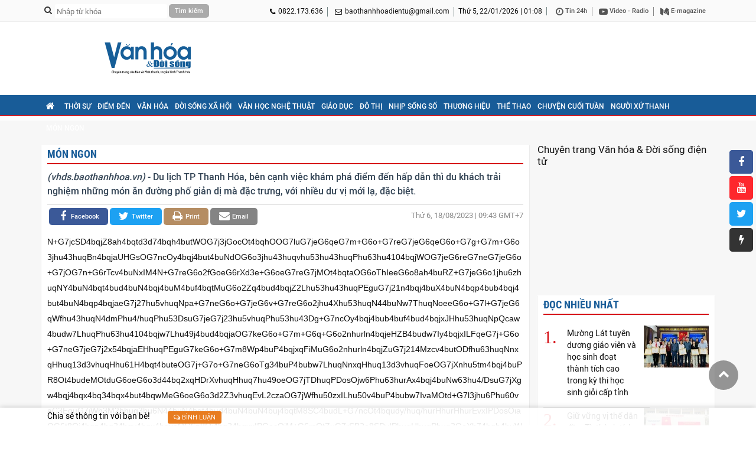

--- FILE ---
content_type: text/html; charset=utf-8
request_url: https://vhds.baothanhhoa.vn/kham-pha-am-thuc-duong-pho-thanh-pho-thanh-hoa-28373.htm
body_size: 14335
content:
<!doctype html>
<html lang="vi">
<head>
    <title>Khám phá ẩm thực đường phố thành phố Thanh Hóa</title>
    <meta charset="utf-8"/>
    <meta http-equiv="Content-Type" content="text/html; charset=UTF-8"/>
    <meta name="viewport" content="width=device-width, initial-scale=1.0, maximum-scale=1.0, user-scalable=0"/>    
    <meta name="robots" content="noarchive, max-image-preview:large, index, follow"/>
    <meta name="GOOGLEBOT" content="noarchive, max-image-preview:large, index, follow"/>
    <meta name="generator" content="baothanhhoa.vn"/>
    <meta name="copyright" content="Chuyên trang Văn hóa & Đời sống điện tử"/>
    <meta name="author" content="baothanhhoa.vn"/>
    <meta name="resource-type" content="Document"/>
    <meta name="distribution" content="Global"/>
    <meta name="revisit-after" content="1 days"/>
    <meta http-equiv="REFRESH" content="1800"/>
    	<link rel="preconnect" href="//iv.baothanhhoa.vn"><link rel="dns-prefetch" href="//iv.baothanhhoa.vn">
	<link rel="preconnect" href="//c.dhcn.vn"><link rel="dns-prefetch" href="//c.dhcn.vn">

    <link href="//c.dhcn.vn/cdn/apps/cms/vanhoadoisong/css/v2p_vhdsth-1.9.css?v=b3" rel="stylesheet" type="text/css"/>
    <link href="//c.dhcn.vn/cdn/apps/cms/vanhoadoisong/css/v2p_owl-carousel-6.2.css" rel="stylesheet" type="text/css"/>
    <link type="text/css" rel="stylesheet" href="//c.dhcn.vn/dgrs/font/dicons.css"/>
    <link href="//c.dhcn.vn/cdn/apps/cms/vanhoadoisong/css/v2p_reponsive-6.7.css" rel="stylesheet" type="text/css"/>
    <link href="//c.dhcn.vn/cdn/apps/cms/vanhoadoisong/css/google_roboto.css" rel="stylesheet" type="text/css"/>
    <style>
        .logo{background:url('//iv.baothanhhoa.vn/logo/2549/239d13143510-vhds-300x70.svg') center no-repeat}
        .logo_footer{background:url('//iv.baothanhhoa.vn/logo/2549/239d13143154-vhds-300x70-nen-xanh.svg') center no-repeat}
    </style>    
    <!-- <link href="//c.dhcn.vn/cdn/apps/cms/vanhoadoisong/css/quoctang.css?v=b3" rel="stylesheet" type="text/css"/> -->

    <script src="//c.dhcn.vn/dgrs/js/core/lang-vi.js?v=b3"></script>
    <script src="//c.dhcn.vn/dgrs/js/core/dcore-2.2.0.d7.174.js"></script>
    <script src="/dgconfig?v=b3"></script>
    
    <script src="//c.dhcn.vn/dgrs/js/cms/frontend/cmsfcore.dg66.js"></script>
    <script src="/static/modules/cms/frontend/vanhoadoisong/vhdspc250927-3.js?v=b3"></script>
    
    <link rel="icon" type="image/png" href="//iv.baothanhhoa.vn/logo/2549/239d12082117-logo-chuan-01.png" sizes="96x96">
<link rel="icon" type="image/svg+xml" href="//iv.baothanhhoa.vn/logo/2549/239d12082110-vhds-300x70.svg">
<link rel="shortcut icon" href="//iv.baothanhhoa.vn/logo/2529/48d23175318-vhds.ico" type="image/x-icon">
<link rel="apple-touch-icon" sizes="180x180" href="//iv.baothanhhoa.vn/logo/2549/239d12082117-logo-chuan-01.png">
<link rel="alternate" type="application/rss+xml" title="Báo và Phát Thanh, truyền hình Thanh Hóa - Feed" href="https://vhds.baothanhhoa.vn/feed">
<link rel="sitemap" type="application/xml" title="Sitemap" href="https://vhds.baothanhhoa.vn/sitemap.xml">

<meta name="apple-mobile-web-app-title" content="Báo và Phát Thanh, truyền hình Thanh Hóa">
<meta property="fb:app_id" content="377351146877300">
<meta property="fb:pages" content="303222926555456">
<meta property="og:rich_attachment" content="true">
<meta property="op:markup_version" content="v1.0">
<meta property="og:locale" content="vi_VN">

<script type="application/ld+json">{"@context":"https://schema.org","@type":"Organization","name":"Báo và Phát Thanh, truyền hình Thanh Hóa","url":"https://vhds.baothanhhoa.vn","logo":"//iv.baothanhhoa.vn/logo/2549/239d12082117-logo-chuan-01.png","foundingDate":2010,"founders":[{"@type":"Person","name":"Đảng bộ Đảng Cộng sản Việt Nam tỉnh Thanh Hóa"}],"address":[{"@type":"PostalAddress","streetAddress":"Đại lộ Hùng Vương, phường Hạc Thành, tỉnh Thanh Hóa","addressLocality":"VietNam","addressRegion":"VietNam","postalCode":"10000","addressCountry":"VNM"}],"contactPoint":[{"@type":"ContactPoint","telephone":"0822.173.636","contactType":"customer service"},{"@type":"ContactPoint","telephone":"+84941.252.468","contactType":"customer service"},{"@type":"ContactPoint","telephone":"+8491.7686.894","contactType":"customer service"}],"sameAs":["https://www.facebook.com/baothanhhoa.vn","https://www.youtube.com/user/BaoThanhHoa","https://x.com/BoThanhHaint1","https://www.tiktok.com/@baothanhhoa.vn"]}</script>
<script type="application/ld+json">{"@context":"https://schema.org","@type":"WebSite","name":"Báo và Phát Thanh, truyền hình Thanh Hóa","url":"https://vhds.baothanhhoa.vn","alternateName":"Chuyên trang Văn hóa & Đời sống, Đảng bộ Đảng Cộng sản Việt Nam tỉnh Thanh Hóa","potentialAction":{"@type":"SearchAction","target":{"@type":"EntryPoint","urlTemplate":"https://vhds.baothanhhoa.vn/search?q={search_term_string}"},"query-input":"required name={_qname}"}}</script>
<script type="application/ld+json">{"@context":"https://schema.org","@type":"Person","name":"Báo và Phát Thanh, truyền hình Thanh Hóa","url":"https://vhds.baothanhhoa.vn","sameAs":["https://www.facebook.com/baothanhhoa.vn","https://www.youtube.com/user/BaoThanhHoa","https://x.com/BoThanhHaint1","https://www.tiktok.com/@baothanhhoa.vn"]}</script>

    
    <link href="https://vhds.baothanhhoa.vn/kham-pha-am-thuc-duong-pho-thanh-pho-thanh-hoa-28373.htm" rel="canonical"/>
    	<link rel="preload" href="//c.dhcn.vn/dgrs/js/cms/style/newseditor-251015-1.css" as="style">
    	<link rel="preload" href="//c.dhcn.vn/cdn/apps/cms/vanhoadoisong/css/v2p_detail-6.4.css" as="style">

    
        <link href="https://vhds.baothanhhoa.vn/kham-pha-am-thuc-duong-pho-thanh-pho-thanh-hoa-28373.htm" rel="canonical">
<meta name="description" content="Du lịch TP Thanh Hóa, bên cạnh việc khám phá điểm đến hấp dẫn thì du khách trải nghiệm những món ăn đường phố giản dị mà đặc trưng, với nhiều dư vị mới lạ, đặc biệt.">
<meta name="keywords" content="Du khách, Thanh hóa, Ẩm thực, Đường phố, Món ăn, TP Thanh Hóa, Quảng trường Lam Sơn, Làng cổ Đông Sơn, Công viên Hội An, Linh Kỳ Mộc">
<meta name="news_keywords" content="Du khách, Thanh hóa, Ẩm thực, Đường phố, Món ăn, TP Thanh Hóa, Quảng trường Lam Sơn, Làng cổ Đông Sơn, Công viên Hội An, Linh Kỳ Mộc">
<meta property="article:publisher" content="https://www.facebook.com/baothanhhoa.vn">
<meta property="article:tag" content="Du khách, Thanh hóa, Ẩm thực, Đường phố, Món ăn, TP Thanh Hóa, Quảng trường Lam Sơn, Làng cổ Đông Sơn, Công viên Hội An, Linh Kỳ Mộc">
<meta property="article:section" content="Món ngon">
<meta property="article:published_time" content="2023-08-18T09:43:00+0700">
<meta property="article:modified_time" content="2023-08-17T09:43:00+0700">
<meta property="og:site_name" content="Báo và Phát Thanh, truyền hình Thanh Hóa"><meta property="og:type" content="article"><meta property="og:url" content="https://vhds.baothanhhoa.vn/kham-pha-am-thuc-duong-pho-thanh-pho-thanh-hoa-28373.htm"><meta property="og:image" content="https://vhds.baothanhhoa.vn/thumbnail/news/kham-pha-am-thu-w720t0-di2333d177d4094232t90431l0.webp"><meta property="og:image:width" content="720"><meta property="og:image:height" content="378"><meta property="og:title" content="Khám phá ẩm thực đường phố thành phố Thanh Hóa"><meta property="og:description" content="Du lịch TP Thanh Hóa, bên cạnh việc khám phá điểm đến hấp dẫn thì du khách trải nghiệm những món ăn đường phố giản dị mà đặc trưng, với nhiều dư vị mới lạ, đặc biệt.">
<meta name="twitter:card" value="summary"><meta name="twitter:url" content="https://vhds.baothanhhoa.vn/kham-pha-am-thuc-duong-pho-thanh-pho-thanh-hoa-28373.htm"><meta name="twitter:title" content="Khám phá ẩm thực đường phố thành phố Thanh Hóa"><meta name="twitter:description" content="Du lịch TP Thanh Hóa, bên cạnh việc khám phá điểm đến hấp dẫn thì du khách trải nghiệm những món ăn đường phố giản dị mà đặc trưng, với nhiều dư vị mới lạ, đặc biệt."><meta name="twitter:image" content="https://vhds.baothanhhoa.vn/thumbnail/news/kham-pha-am-thu-w720t0-di2333d177d4094232t90431l0.webp"><meta name="twitter:site" content="@Chuyên trang Văn hóa & Đời sống"><meta name="twitter:creator" content="@Báo và Phát Thanh, truyền hình Thanh Hóa">
<script type="application/ld+json">{"@context":"https://schema.org","@type":"NewsArticle","mainEntityOfPage":{"@type":"WebPage","@id":"https://vhds.baothanhhoa.vn/kham-pha-am-thuc-duong-pho-thanh-pho-thanh-hoa-28373.htm"},"headline":"Khám phá ẩm thực đường phố thành phố Thanh Hóa","description":"Du lịch TP Thanh Hóa, bên cạnh việc khám phá điểm đến hấp dẫn thì du khách trải nghiệm những món ăn đường phố giản dị mà đặc trưng, với nhiều dư vị mới lạ, đặc biệt.","image":{"@type":"ImageObject","url":"https://vhds.baothanhhoa.vn/thumbnail/news/kham-pha-am-thu-w720t0-di2333d177d4094232t90431l0.webp","width":720,"height":378},"datePublished":"2023-08-18T09:43:00+0700","dateModified":"2023-08-18T09:43:00+0700","author":{"@type":"Person","name":"Chuyên trang Văn hóa & Đời sống"},"publisher":{"@type":"Organization","name":"Báo và Phát Thanh, truyền hình Thanh Hóa","logo":{"@type":"ImageObject","url":"//iv.baothanhhoa.vn/logo/2549/239d12082117-logo-chuan-01.png"}}}</script>
<script type="application/ld+json">{"@context":"https://schema.org","@type":"BreadcrumbList","itemListElement":[{"@type":"ListItem","position":1,"item":{"@id":"https://vhds.baothanhhoa.vn/kham-pha-am-thuc-duong-pho-thanh-pho-thanh-hoa-28373.htm","name":"Món ngon"}}]}</script>
    
    
    <link rel="stylesheet" href="//c.dhcn.vn/dgrs/js/cms/style/newseditor-251015-1.css" type="text/css"/>
    <link href="//c.dhcn.vn/cdn/apps/cms/vanhoadoisong/css/v2p_detail-6.4.css" rel="stylesheet" type="text/css"/>
    

    <script async src="https://www.googletagmanager.com/gtag/js?id=G-K9T8ERBGWM"></script><script>danalytics.google()</script>
</head>
<body>
    <div class="top_header">
        <div class="col_1140 clearfix">
            <div class="all_topheader_r clearfix">
                <div class="dv_search fl clearfix">
                    <form action="/search" method="get">
                        <i class="fa fa-search fl" aria-hidden="true"></i>
                        <input name="q" type="text" class="txtsearch fl" placeholder="Nhập từ khóa"/>
                        <input type="submit" class="cmdsearch fl" value="Tìm kiếm"/>
                    </form>
                </div>
                <ul class="fr mgtop_10 clearfix">
                    <li class="li_header_top_l"><i class="fa fa-phone fl" aria-hidden="true"></i> 0822.173.636</li>
                    <li class="li_header_top_l hlemail"><i class="fa fa-envelope-o fl" aria-hidden="true"></i> <a href="mailto:baothanhhoadientu@gmail.com">baothanhhoadientu@gmail.com</a></li>
                    <li class="li_header_top_l"><span class="dformatdate" lang="vn" rel="4:22:01:2026:01:08"></span></li>
                    <li class="li_header_top_r">
                        <a href="/tin24h" title="Tin 24h"><i class="fa fa-clock-o fl" aria-hidden="true"></i>&nbsp;Tin 24h</a>
                        <a href="/video" title="Video - Radio"><i class="fa fa-video fl" aria-hidden="true"></i>&nbsp;Video - Radio</a>
                        <a href="/emagazine" title="E-magazine"><i class="fa fa-emagazine fl" aria-hidden="true"></i>&nbsp;E-magazine</a>
                    </li>
                </ul>
            </div>
        </div>
    </div>
    <div id="body">
        <div id="header">
            <div class="banner">
                <div class="col_1140">
                    <div class="dlogo">
                        <a href="/" class="thumbblock logo" title="Chuyên trang Văn hóa & Đời sống điện tử - Tin tức Thanh Hóa mới nhất, cập nhật 24h liên tục"></a>
                    </div>
                    <div class="dadv_r">
                        <div id="ad_top1_300x70" class="oad"></div>
                        <div id="ad_top2_300x70" class="oad"></div>
                    </div>
                    <div class="clr"></div>
                </div>
            </div>
        </div>
        <div id="nav">
            <div class="col_1140 clearfix">
                <div class="button_menu_mobile fl">
                    <div class="open"><span class="cls"></span> <span> </span> <span class="cls"></span></div>
                </div>
                <ul id="dmenu" class="fl menu_mobile">
                    <li class="item_menu"><div class="home fl"><a href="/"><i class="fa fa-home" aria-hidden="true"></i></a></div></li>
                    <li class="item_menu"><a href="/thoi-su">Thời sự</a></li>
                    <li class="item_menu"><a href="/diem-den-xu-thanh">Điểm đến</a></li>
                    <li class="item_menu"><a href="/van-hoa">Văn hóa</a></li>
                    <li class="item_menu"><a href="/doi-song-xa-hoi">Đời sống xã hội</a></li>
                    <li class="item_menu"><a href="/van-hoc-nghe-thuat">Văn học nghệ thuật</a></li>
                    <li class="item_menu"><a href="/giao-duc">Giáo dục</a></li>
                    <li class="item_menu"><a href="/nhip-song-do-thi">Đô thị</a></li>
                    <li class="item_menu"><a href="/nhip-song-so">Nhịp sống số</a></li>
                    <li class="item_menu"><a href="/san-pham-thuong-hieu-xu-thanh">Thương hiệu</a></li>
                    <li class="item_menu"><a href="/the-thao">Thể thao</a></li>
                    <li class="item_menu"><a href="/cau-chuyen">Chuyện cuối tuần</a></li>
                    <li class="item_menu"><a href="/nguoi-xu-thanh">Người xứ Thanh</a></li>
                    <li class="item_menu"><a href="/mon-ngon">Món ngon</a></li>
                </ul>
            </div>
        </div>
        <div id="content">
            <div class="content">
                <div class="col_1140 clearfix"><div id="adfull1_1140x120" class="oad"></div></div>
                
                
    <div class="col_1140 clearfix">
        <div class="col830 fl dbgx">
            <div id="dcatetitle" class="politic clearfix">
                
                    <div class="title_public clearfix"><a href="/mon-ngon" class="fl">Món ngon</a>
                        <ul class="ul_wp fr">
                            
                        </ul>
                        <div class="clr"></div>
                    </div>
                
            </div>
            <div class="sapo_detail"><i>(vhds.baothanhhoa.vn)</i> -  Du lịch TP Thanh Hóa, bên cạnh việc khám phá điểm đến hấp dẫn thì du khách trải nghiệm những món ăn đường phố giản dị mà đặc trưng, với nhiều dư vị mới lạ, đặc biệt.</div>
            <div id="dshare1" class="share_time clearfix">
                <div class="share_social fl">
                    <a rel="nofollow" href="mailto:thanhhoadientu@baothanhhoa.vn" target="_blank" class="link_social share_mail">
                        <i class="fa fa-envelope" aria-hidden="true"></i><span>Email</span>
                    </a>
                    <a rel="nofollow" href="/print/da371d6ae5892a3c598253419308d/28373.htm" target="_blank" class="link_social icon_print">
                        <i class="fa fa-print" aria-hidden="true"></i><span>Print</span>
                    </a>
                    <a rel="nofollow" href="//twitter.com/intent/tweet?text=Khám phá ẩm thực đường phố thành phố Thanh Hóa&url=https://vhds.baothanhhoa.vn/kham-pha-am-thuc-duong-pho-thanh-pho-thanh-hoa-28373.htm" target="_blank" class="link_social share_tw">
                        <i class="fa fa-twitter" aria-hidden="true"></i><span>twitter</span>
                    </a>&nbsp;
                    <a rel="nofollow" href="//www.facebook.com/sharer.php?u=https://vhds.baothanhhoa.vn/kham-pha-am-thuc-duong-pho-thanh-pho-thanh-hoa-28373.htm" target="_blank" class="link_social share_fb">
                        <i class="fa fa-facebook" aria-hidden="true"></i><span>facebook</span>
                    </a>
                    <div class="fb-like" data-href="https://vhds.baothanhhoa.vn/kham-pha-am-thuc-duong-pho-thanh-pho-thanh-hoa-28373.htm" data-layout="button_count" data-action="like" data-size="small" data-show-faces="false" data-share="true" data-width=""></div>
                </div>
                <div class="fr box_author">
                    <div class="date_news">
                        <span class="dformatdate" lang="vn" rel="5:18:08:2023:09:43">09:43 18/08/2023</span> GMT+7
                    </div>
                </div>
            </div>
            <div class="clearfix">
                
                <div class="col815">
                    
                    <ul id="dtinlienquan2" class="list_news_related_top"><li><a dhref="{link}">{title}</a></li></ul>
                    <!-- Detail begin 26/12/25 08:33:54 -->
                    <div id="dcontent">[base64]/[base64]/DsuG7jXgw4bqj4bqx4bq34bqx4but4bqwMeG6oeG6o3d2Z3vhuqEvL2czaOG7jWfhu50zxILhu50v4buP4bubw7IvaMOtd+G7l3jhu6Phu60vaC3EguG7jWh3M2bhuq3hu6N44buN4bqt4bud4buN4buN4buj4bqtM8SC4budL+G7ncOt4bqudy/huq/[base64]/[base64]/[base64]/[base64]/huqPhu5vhu5/hu53huqPEkeG7neG6o8ah4bqr4bqjd+G6oOG6o+G7l2t44bqj4buN4bup4but4bqjw7Lhu4/[base64]/hu53huqPGoeG6q+G6o+G7neG7jcWp4bqjaWvhu53huqPhu6954bqp4budMzcv4butODfhu63huqNnxqHhuq13d3vhuqHhu61G4bujaOG6tuG6oThJa+G7neG6o8SCxanhu4/huqNY4bus4bqjWOG7jeG6reG7neG7jeG6o+G7jOG7n+G6reG6o+G7m+G7n+G7neG6o+G7ncOy4buj4bud4bqjaeG7gXnhuqN44buPauG7neG6o+G7reG7jWPhu4/huqPhu5du4bqjaWvhu53huqPGoeG6q+G6o2nhurln4bqjd2Phu53huqPhu53DreG7m+G6o2fhu4154bqtM+G6o+G7nMOt4bub4bqjZ+G7jXnhuq3huqNY4buN4bqt4bud4buN4bqj4buM4buf4bqt4bqjZ+G7n+G6o3fDgWfhuqPhu43hur/[base64]/[base64]/hu48z4bqjWOG7jeG7kXjhuqPGoeG7qeG7neG6o2jhu7Phu53DsuG6o2lu4bqjxqHhuqvhu5vhuqPhu53DreG7m+G6o+G7reG7jWPhu4/[base64]/[base64]/huqPGoeG6qeG6o2jhu7Phu53DsuG6o2lu4bqjw7Lhu5/hu4/huqPhu53DreG7m+G6o+G7reG7jWPhu4/[base64]/hu4/[base64]/hu604N+G7reG6o2fGoeG6rXd3e+G6oeG7rUfhuq3hu6144buP4buj4bud4bqhODfhu4/[base64]/hu53DreG6rncv4bqv4bqx4bqx4bqxL8SDw6LDomjhurfDo+G6p+G6t+G6r+G6s+G6s3jhurPhurfhurPhuq/[base64]/[base64]/huqPhu53hu43Dg+G7ncOy4bqj4bqt4buP4bqjaWThuqN4w4Dhu53DsuG6o3jhu41B4bur4budw7LhuqN44buNw4FnMuG6o2bhu6vhu4/huqNm4bqp4bud4buN4bqj4bub4bqt4budw7LhuqPhu5vDunjhuqPhu41B4bun4budw7LhuqPEguG7keG6o3jhu43hu6fhu5vhuqPhu53DsuG7o+G7neG6o3bhur944bqjduG7j2rhu53DsuG6o+G7l+G7jXPhu53DsuG6o+G7jWzhuqPGoeG7heG7neG6o8SCxanhu4/huqNm4bq/eOG6o+G7l+G6tOG6o2bhuqnhu53hu43huqNneXThu53huqPhu6vhuqPhu53hu6fhu4/[base64]/huqNm4bqp4bud4buN4bqj4budw7J5w7rhu4/[base64]/[base64]/huqN24bqt4budw7LhuqPGoeG6q+G6o+G7m+G7n+G7neG6o2fhu43hu5PhuqNn4buf4bqj4bur4bqjWOG7rOG6o1jhu43huq3hu53hu43huqPhu4zhu5/[base64]/[base64]/[base64]/huqPhu51Bxaln4bqjZ+G7jeG6v+G7m+G6o2fhu4154bqt4bqj4budw7JweOG6o8ah4bqr4bqjxqHhu4/hu53hu43huqPhu4114bud4bqjZ+G7t+G6reG6o+G7m+G7n+G7neG6o8SR4budMuG6o2bhu6vhu4/huqPhu5fhu41z4budw7LhuqNn4buf4bqj4budQcWpZ+G6o2fhu43hur/hu5vhuqPhur/hurYy4bqjZuG6qeG7neG7jeG6o2hv4bqj4budw7Lhur/hurYy4bqj4buX4buNc+G7ncOy4bqjxJHhu53huqNpQeG7qWfhuqPhu53hu43hu49seTM3L+G7rTg34but4bqjZ8ah4bqtd3d74bqh4butR+G6reG7rXjhu4/hu6Phu53huqE4N+G7j+G7m8Oy4bqjZ8ah4bqtd3d74bqh4buPR8Ot4budeMOtduG6oeG6o3d44bq2xqHDrXvhuqHhuq7hu49oeOG7jTDhuqPDosOjw6Phu63hurAx4bqj4buNw63hu4/DsuG7jXgw4bqj4bqzxIPhuqXhu63hurAx4bqh4bqjd3Zne+G6oS8vZzNo4buNZ+G7nTPEguG7nS/hu4/hu5vDsi9ow6134buXeOG7o+G7rS9oLcSC4buNaHczZuG6reG7o3jhu43huq3hu53hu43hu43hu6Phuq0zxILhu50v4budw63huq53L+G6r+G6seG6seG6sS/Eg8Oiw6Jo4bq3w6PhuqfhurfhurHhuq/[base64]/[base64]/huq0zNy/hu604N+G7reG6o2fGoeG6rXd3e+G6oeG7rUbhu6No4bq24bqhOFjhu43huq3hu53hu43huqPhu4zhu5/[base64]/[base64]/huqNn4buN4buj4bqjaHnhuqPhu5fhu43huqln4buN4bqj4buX4buN4bqp4bub4bqj4but4buN4bqp4bqjaeG7j27hu5vhuqNpa+G7neG6o8SC4bqr4bqj4buD4bub4bqjeOG7jeG6oGcy4bqj4bubxanhu4/[base64]/[base64]/[base64]/[base64]/[base64]/huq0z4bqjWMaw4bqjZmPhu53huqNpdeG6o+G7g+G7m+G6o3jhu43huqBn4bqjWOG7rOG6o1jhu43huq3hu53hu43huqPhu4zhu5/huq3huqNpZOG6o3d04bqj4buN4buf4bqt4bqj4budw7rhu4/[base64]/huqPEguG6q+G6o2Phu53hu40w4bqjJsOq4bud4bqj4bqs4bud4buNNy93eHbhu6Phu53Dsjg3L+G7rTg=</div>
                    
                    <script src="//c.dhcn.vn/dgrs/js/base/open.d7.174.js"></script>
                    <script src="//c.dhcn.vn/dgrs/js/base/lib.d7.174.js?v=b3"></script>
                    <script>
                        dmain.detailView('0', '28395', '/kham-pha-am-thuc-duong-pho-thanh-pho-thanh-hoa-28373.htm', '551', '551', '28373', '1', '0', '0', '0', '/mon-ngon');
                        dmain.formatDate()
                    </script>
                    
                    
                    <!-- Detail end -->
                    <br style="clear:both"/>
                    <div class="soucre_news"></div>
                    <br style="clear:both"/>
                    
                    <div class="box_tag_detail">
                        <span class="fontOpenEB f16 title_tag">Từ khóa:</span>
                        
                            <a class="item_tagdetail" title="Du khách" href="/topic/du-khach-91">Du khách</a>
                        
                            <a class="item_tagdetail" title="Thanh hóa" href="/topic/thanh-hoa-642">Thanh hóa</a>
                        
                            <a class="item_tagdetail" title="Ẩm thực" href="/topic/am-thuc-1342">Ẩm thực</a>
                        
                            <a class="item_tagdetail" title="Đường phố" href="/topic/duong-pho-1486">Đường phố</a>
                        
                            <a class="item_tagdetail" title="Món ăn" href="/topic/mon-an-12084">Món ăn</a>
                        
                            <a class="item_tagdetail" title="TP Thanh Hóa" href="/topic/tp-thanh-hoa-108981">TP Thanh Hóa</a>
                        
                            <a class="item_tagdetail" title="Quảng trường Lam Sơn" href="/topic/quang-truong-lam-son-109204">Quảng trường Lam Sơn</a>
                        
                            <a class="item_tagdetail" title="Làng cổ Đông Sơn" href="/topic/lang-co-dong-son-109299">Làng cổ Đông Sơn</a>
                        
                            <a class="item_tagdetail" title="Công viên Hội An" href="/topic/cong-vien-hoi-an-109370">Công viên Hội An</a>
                        
                            <a class="item_tagdetail" title="Linh Kỳ Mộc" href="/topic/linh-ky-moc-111460">Linh Kỳ Mộc</a>
                        
                    </div>
                    
                    <div class="dadv_n w600"><div id="ad_detail_600" class="oad"></div></div>
                    <div id="dcomment"><div id="tempcomment">
    <div class="show_cm" rel="">
        <div class="user_cm">
            <p><i class="fa fa-user"></i>&nbsp;<strong>{name} </strong> <span class="date_cm">- {time}</span></p>
            <p><a href="#" onclick="return dcomment.reply(this);"><i class="fa fa-comment"></i>&nbsp;<b>Trả lời</b></a></p>
        </div>
        <div class="info_cm">{body}</div>
        <div class="replylist show_cm"></div>
        <div class="replybox"></div>
    </div>
</div>
<div id="tempreplylist">
    <div class="user_cm"><i class="fa fa-user"></i>&nbsp;<strong>{name}</strong> <span class="date_cm">- {time}</span></div>
    <div class="info_cm">{body}</div>
</div>
<div id="tempreplybox">
    <div class="clearfix">
        <div class="input_cm"><textarea placeholder="Nhập nội dung" class="txt_cm"></textarea></div>
        <table class="tbl_bml" width="100%">
            <tbody>
            <tr>
                <td align="left"><input type="text" name="name" placeholder="Họ và tên"/></td>
                <td align="right"><input type="text" name="email" placeholder="E-mail"/></td>
            </tr>
            </tbody>
        </table>
        <br/>
        <div class="clearfix">
            <div class="spLoading fl note_cm"></div>
            <div class="fr"><input type="button" class="submit_cm" value="Gửi trả lời"/></div>
        </div>
    </div>
</div>
<div id="boxComment">
    <div class="title_public"><a href="#" onclick="return false;">Bình luận</a></div>
    <div class="box_cm">
        <div class="head_boxcm clearfix"><div class="numer_cm fl"><strong>0</strong> bình luận</div></div>
        <div id="dvComment" class="content_cm">
            
        </div>
        <div class="btnMore paging_cm"><a href="#" onclick="return dcomment.getComment()" class="active">Xem thêm</a></div>
    </div>
</div>
<div class="title_public"><a href="#" onclick="return false;">Ý KIẾN CỦA BẠN (1000 KÝ TỰ)</a></div>
<div class="clearfix">
    <div class="input_cm"><textarea id="ctxtContent" placeholder="Nhập nội dung" class="txt_cm"></textarea></div>
    <table class="tbl_bml" width="100%">
        <tbody>
        <tr>
            <td align="left"><input id="ctxtName" type="text" name="name" placeholder="Họ và tên"/></td>
            <td align="right"><input id="ctxtEmail" type="text" name="email" placeholder="E-mail"/></td>
        </tr>
        </tbody>
    </table>
    <br/>
    <div class="clearfix">
        <div class="spLoading fl note_cm">Ý kiến của bạn sẽ được biên tập trước khi đăng. Vui lòng gõ tiếng Việt có dấu</div>
        <div class="fr"><input type="button" onclick="return dcomment.sendComment(this);" class="submit_cm" value="Gửi bình luận"/></div>
    </div>
    <script>dcomment.init(dj.intval('28373'),dj.intval('551'))</script>
</div></div>
                </div>
            </div>
            <div id="dshare2" class="share_time clearfix"></div>
            <script>dj(document).ready(function(){setTimeout(function(){dj("#dshare2").html(dj("#dshare1").html())},1000)})</script>
            <div class="dadv_n w820"><div id="adcatengang1_820" class="oad"></div></div>
            <div class="clearfix">
                <div class="box_build dp10 fl">
                    <div class="dcpan">
                        <div class="title_public"><h2><a href="#">Các tin đã đưa</a></h2></div>
                        <div class="clr"></div>
                    </div>
                    <ul class="clearfix mgtop_10">
                        
                        <li class="li_box_build fl clearfix">
                            <a href="/mon-an-nao-vuot-mat-pho-bo-trong-top-100-mon-an-ngon-nhat-viet-nam-41487.htm" title="Món ăn nào “vượt mặt” phở bò trong top 100 món ăn ngon nhất Việt Nam?" class="thumbblock fl"><img src="//c.dhcn.vn/media/img/256/news/2603/177d3144013t1820l1-untitled-15.webp" alt="Món ăn nào “vượt mặt” phở bò trong top 100 món ăn ngon nhất Việt Nam?"/></a>
                            <div class="catg_small fl"><span class="stime" rel="1768981200">2026-01-21 14:40:00</span></div>
                            <h3><a href="/mon-an-nao-vuot-mat-pho-bo-trong-top-100-mon-an-ngon-nhat-viet-nam-41487.htm" title="Món ăn nào “vượt mặt” phở bò trong top 100 món ăn ngon nhất Việt Nam?">Món ăn nào “vượt mặt” phở bò trong top 100 món ăn ngon nhất Việt Nam? <i class="fa "></i></a></h3>
                        </li>
                        
                        <li class="li_box_build fl clearfix">
                            <a href="/banh-nhe--thuc-qua-vat-doc-dao-cua-am-thuc-xu-thanh-41436.htm" title="Bánh nhè – thức quà vặt độc đáo của ẩm thực xứ Thanh" class="thumbblock fl"><img src="//c.dhcn.vn/media/img/256/news/2603/177d1150645t1700l1-175d6213644t1123.webp" alt="Bánh nhè – thức quà vặt độc đáo của ẩm thực xứ Thanh"/></a>
                            <div class="catg_small fl"><span class="stime" rel="1768878420">2026-01-20 10:07:00</span></div>
                            <h3><a href="/banh-nhe--thuc-qua-vat-doc-dao-cua-am-thuc-xu-thanh-41436.htm" title="Bánh nhè – thức quà vặt độc đáo của ẩm thực xứ Thanh">Bánh nhè – thức quà vặt độc đáo của ẩm thực xứ Thanh <i class="fa "></i></a></h3>
                        </li>
                        
                        <li class="li_box_build fl clearfix">
                            <a href="/huong-vi-am-thuc-ket-noi-van-hoa-vung-mien-41404.htm" title="Hương vị ẩm thực kết nối văn hóa vùng, miền" class="thumbblock fl"><img src="//c.dhcn.vn/media/img/256/news/2602/177d6202707t1800l1-169.webp" alt="Hương vị ẩm thực kết nối văn hóa vùng, miền"/></a>
                            <div class="catg_small fl"><span class="stime" rel="1768703280">2026-01-18 09:28:00</span></div>
                            <h3><a href="/huong-vi-am-thuc-ket-noi-van-hoa-vung-mien-41404.htm" title="Hương vị ẩm thực kết nối văn hóa vùng, miền">Hương vị ẩm thực kết nối văn hóa vùng, miền <i class="fa "></i></a></h3>
                        </li>
                        
                    </ul>
                    <div class="clr"></div>
                    <ul class="list_other_detail">
                        <li><h4><a href="/nghe-nhan-nghe-bep-danh-hieu-mang-su-menh-van-hoa-tren-ban-do-du-lich-41349.htm" title="Nghệ nhân nghề bếp: Danh hiệu mang sứ mệnh văn hóa trên bản đồ du lịch">Nghệ nhân nghề bếp: Danh hiệu mang sứ mệnh văn hóa trên bản đồ du lịch</a></h4></li><li><h4><a href="/kham-pha-cac-mon-an-sang-dac-trung-o-mot-so-quoc-gia-chau-a-41307.htm" title="Khám phá các món ăn sáng đặc trưng ở một số quốc gia châu Á">Khám phá các món ăn sáng đặc trưng ở một số quốc gia châu Á</a></h4></li><li><h4><a href="/ban-do-an-nha-lam-trong-nhip-song-hien-dai-41246.htm" title="Bán đồ ăn nhà làm trong nhịp sống hiện đại">Bán đồ ăn nhà làm trong nhịp sống hiện đại</a></h4></li><li><h4><a href="/dac-san-vung-cao-do-lua-mua-tet-41164.htm" title="Đặc sản vùng cao “đỏ lửa” mùa tết">Đặc sản vùng cao “đỏ lửa” mùa tết</a></h4></li>
                    </ul>
                </div>
            </div>
            <div class="dadv_n w820"><div id="adcatengang2_820" class="oad"></div></div>
        </div>
        
        <div class="content_r fr">
            <div class="col_r_300"><div id="fb2932" class="fb-page" data-href="https://www.facebook.com/baothanhhoa.vn" data-small-header="true" data-adapt-container-width="true" data-hide-cover="false" data-show-facepile="false" data-width="300px"><div class="fb-xfbml-parse-ignore"><blockquote cite="https://www.facebook.com/baothanhhoa.vn"><a href="https://www.facebook.com/baothanhhoa.vn">Chuyên trang Văn hóa & Đời sống điện tử</a></blockquote></div></div><div id="fb-root"> </div><script>dmain.connectFb()</script><div id="ad_hotb1_300" class="oad"> </div><div id="ad_hotb2_300" class="oad"> </div><div id="ad_hotb3_300" class="oad"> </div><div id="ad_hotb4_300" class="oad"> </div><iframe id="tvsaomai" width="300" height="200" play="auto" src="https://www.youtube.com/embed/N4_IC1p7Co4" frameborder="0" allow="accelerometer; autoplay; encrypted-media; gyroscope; picture-in-picture" allowfullscreen> </iframe><div id="docnhieu2383" class="dbgx box_r_one tin-doc-nhieu"><div class="dcpan"><div class="title_public"><h2><a href="#">Đọc nhiều nhất</a></h2></div><div class="clr"> </div></div><ul><li class="li_box_r_one clearfix" view="684" point="2.6442557"><div class="li_box_r_one_child fl clearfix"><div class="number fl">1.</div><div class="sapo_li_r fr"><h3><a href="/muong-lat-tuyen-duong-giao-vien-va-hoc-sinh-doat-thanh-tich-cao-trong-ky-thi-hoc-sinh-gioi-cap-tinh-41461.htm" title="Mường Lát tuyên dương giáo viên và học sinh đoạt thành tích cao trong kỳ thi học sinh giỏi cấp tỉnh">Mường Lát tuyên dương giáo viên và học sinh đoạt thành tích cao trong kỳ thi học sinh giỏi cấp tỉnh </a></h3></div></div><a href="/muong-lat-tuyen-duong-giao-vien-va-hoc-sinh-doat-thanh-tich-cao-trong-ky-thi-hoc-sinh-gioi-cap-tinh-41461.htm" title="Mường Lát tuyên dương giáo viên và học sinh đoạt thành tích cao trong kỳ thi học sinh giỏi cấp tỉnh" class="thumbblock img_box_three mgtop_15 fr"><img src="//c.dhcn.vn/media/img/110/news/2603/205d2164708t12048l1-z74502481939985.webp" alt="Mường Lát tuyên dương giáo viên và học sinh đoạt thành tích cao trong kỳ thi học sinh giỏi cấp tỉnh"/></a></li><li class="li_box_r_one clearfix" view="474" point="2.5909303"><div class="li_box_r_one_child fl clearfix"><div class="number fl">2.</div><div class="sapo_li_r fr"><h3><a href="/giu-vung-vi-the-dan-dau-tu-thanh-tich-den-chieu-sau-dau-an-ket-qua-hoc-sinh-gioi-quoc-gia-nam-2025-2026-cua-truong-thpt-chuyen-lam-son-41480.htm" title="Giữ vững vị thế dẫn đầu: Từ thành tích đến chiều sâu - Dấu ấn kết quả học sinh giỏi Quốc gia năm 2025-2026 của Trường THPT Chuyên Lam Sơn">Giữ vững vị thế dẫn đầu: Từ thành tích đến chiều sâu - Dấu ấn kết quả học sinh giỏi Quốc gia năm 2025-2026 của Trường THPT Chuyên Lam Sơn </a></h3></div></div><a href="/giu-vung-vi-the-dan-dau-tu-thanh-tich-den-chieu-sau-dau-an-ket-qua-hoc-sinh-gioi-quoc-gia-nam-2025-2026-cua-truong-thpt-chuyen-lam-son-41480.htm" title="Giữ vững vị thế dẫn đầu: Từ thành tích đến chiều sâu - Dấu ấn kết quả học sinh giỏi Quốc gia năm 2025-2026 của Trường THPT Chuyên Lam Sơn" class="thumbblock img_box_three mgtop_15 fr"><img src="//c.dhcn.vn/media/img/110/news/2603/217d3103800t1800l1-314d1164901t1808.webp" alt="Giữ vững vị thế dẫn đầu: Từ thành tích đến chiều sâu - Dấu ấn kết quả học sinh giỏi Quốc gia năm 2025-2026 của Trường THPT Chuyên Lam Sơn"/></a></li><li class="li_box_r_one clearfix" view="334" point="2.1794739"><div class="li_box_r_one_child fl clearfix"><div class="number fl">3.</div><div class="sapo_li_r fr"><h3><a href="/hoi-am-vung-cao-2026-lan-toa-yeu-thuong-noi-ban-bien-gioi-chien-puc-41435.htm" title="“Hơi ấm vùng cao 2026” lan tỏa yêu thương nơi bản biên giới Chiên Pục"> “Hơi ấm vùng cao 2026” lan tỏa yêu thương nơi bản biên giới Chiên Pục </a></h3></div></div><a href="/hoi-am-vung-cao-2026-lan-toa-yeu-thuong-noi-ban-bien-gioi-chien-puc-41435.htm" title="“Hơi ấm vùng cao 2026” lan tỏa yêu thương nơi bản biên giới Chiên Pục" class="thumbblock img_box_three mgtop_15 fr"><img src="//c.dhcn.vn/media/img/110/news/2603/217d1145842t11200l1-anh-39.webp" alt="“Hơi ấm vùng cao 2026” lan tỏa yêu thương nơi bản biên giới Chiên Pục"/></a></li><li class="li_box_r_one clearfix" view="347" point="2.160045"><div class="li_box_r_one_child fl clearfix"><div class="number fl">4.</div><div class="sapo_li_r fr"><h3><a href="/hoc-sinh-thanh-hoa-chinh-phuc-san-choi-khoa-hoc-quoc-te-41386.htm" title="Học sinh Thanh Hóa chinh phục sân chơi khoa học quốc tế">Học sinh Thanh Hóa chinh phục sân chơi khoa học quốc tế </a></h3></div></div><a href="/hoc-sinh-thanh-hoa-chinh-phuc-san-choi-khoa-hoc-quoc-te-41386.htm" title="Học sinh Thanh Hóa chinh phục sân chơi khoa học quốc tế" class="thumbblock img_box_three mgtop_15 fr"><img src="//c.dhcn.vn/media/img/110/news/2602/210d5155626t1800l1-z74357760691095.webp" alt="Học sinh Thanh Hóa chinh phục sân chơi khoa học quốc tế"/></a></li></ul></div><div id="ad_right1_300" class="oad"> </div><div id="ad_right2_300" class="oad"> </div><div id="ad_right3_300" class="oad"> </div><div id="ad_right4_300" class="oad"> </div><div id="ad_right5_300" class="oad"> </div><div id="ad_right6_300" class="oad"> </div><div id="ad_right7_300" class="oad"> </div><div id="ad_right8_300" class="oad"> </div></div>
            <script>dmain.rightPanelLoaded()</script>
        </div>
        
    </div>
    <div class="share_sticky_right">
        <ul class="list_share_sticky_right">
            <li><a rel="nofollow" href="//www.facebook.com/sharer.php?u=https://vhds.baothanhhoa.vn/kham-pha-am-thuc-duong-pho-thanh-pho-thanh-hoa-28373.htm" target="_blank" class="link_social share_fb"><i class="fa fa-facebook" aria-hidden="true"></i></a></li>
            <li><a rel="nofollow" href="//twitter.com/intent/tweet?text=Khám phá ẩm thực đường phố thành phố Thanh Hóa&url=https://vhds.baothanhhoa.vn/kham-pha-am-thuc-duong-pho-thanh-pho-thanh-hoa-28373.htm" target="_blank" class="link_social share_tw"><i class="fa fa-twitter" aria-hidden="true"></i></a></li>
        </ul>
    </div>
    <div class="scrol_interactive">
        <div class="col_1140">
            <div class="sharefriend">Chia sẻ thông tin với bạn bè!</div>
            <div id="fb-root"></div>
<script>dmain.connectFb()</script>
<div class="fb-like" data-href="https://vhds.baothanhhoa.vn/kham-pha-am-thuc-duong-pho-thanh-pho-thanh-hoa-28373.htm" data-layout="button_count" data-action="like" data-size="small" data-show-faces="false" data-share="true" data-width=""></div>
            <div class="scroll_comment"><a href="#dcomment"><i class="fa fa-comments-o" aria-hidden="true"></i> Bình luận</a></div>
        </div>
    </div>

                <div class="dadv_n w1140"><div id="ad_footer_1140" class="oad"></div></div>
                <div style="display: none" class="text_center mgtop_20">
                    <a href="#" class="back clearfix">
                        <div class="text_back fl"> Lên đầu trang</div>
                        <span class="icon_chervon fl"><i class="fa fa-chevron-up mag_chervon" aria-hidden="true"></i></span>
                    </a>
                </div>
            </div>
        </div>
        <div id="footer" class="bg_footer">
            <div class="ftmenu clearfix">
                <ul class="col_1140">
                    <li><div class="home fl"><a href="/"><i class="fa fa-home" aria-hidden="true"></i></a></div></li>
                    <li><a href="/thoi-su">Thời sự</a></li>
                    <li><a href="/diem-den-xu-thanh">Điểm đến</a></li>
                    <li><a href="/van-hoa">Văn hóa</a></li>
                    <li><a href="/doi-song-xa-hoi">Đời sống xã hội</a></li>
                    <li><a href="/van-hoc-nghe-thuat">Văn học nghệ thuật</a></li>
                    <li><a href="/giao-duc">Giáo dục</a></li>
                    <li><a href="/nhip-song-do-thi">Đô thị</a></li>
                    <li><a href="/nhip-song-so">Nhịp sống số</a></li>
                    <li><a href="/san-pham-thuong-hieu-xu-thanh">Thương hiệu</a></li>
                    <li><a href="/the-thao">Thể thao</a></li>
                    <li><a href="/cau-chuyen">Chuyện cuối tuần</a></li>
                    <li><a href="/nguoi-xu-thanh">Người xứ Thanh</a></li>
                    <li><a href="/mon-ngon">Món ngon</a></li>
                </ul>
            </div>
            <div class="col_1140">
                <div class="last_footer font_size clearfix">
                    <div class="last_footer_l fl"><a class="thumbblock logo_footer" href="/">&nbsp;</a>
                        <div class="text_footer_l mgtop_10 clearfix">
                            <div class="text_footer_one mgbt_10">
                                <p>
                                    <b>Giấy phép số:</b> 95/GP-CBC do Cục Báo Chí, Bộ Thông tin - Truyền thông
                                    <br/>Cấp ngày 04 tháng 08 năm 2022.
                                </p>
                                <div class="text_footer">
                                    <span class="icon_copy fl"><i class="fa fa-copyright" aria-hidden="true"></i></span>
                                    <p>
                                        Chuyên trang Văn hóa đời sống - Bản quyền thuộc về Báo và Phát thanh - Truyền hình Thanh Hóa.
                                        <br/>Cấm sao chép dưới mọi hình thức nếu không có sự chấp thuận bằng văn bản.
                                    </p>
                                </div>
                            </div>
                        </div>
                    </div>
                    <div class="last_footer_mid fl">
                        <div class="title_footer">
                            <p>Giám đốc: Phạm Văn Báu</p><p> </p><p>Trụ sở chính: Đại lộ Hùng Vương, phường Hạc Thành, tỉnh Thanh Hóa<p>Cơ sở 2: Đường Nguyễn Duy Hiệu, phường Hạc Thành, tỉnh Thanh Hóa</p><p>Đường dây nóng: 0822173636</p><p>Email: baothanhhoadientu@gmail.com</p><p>Liên hệ QC: 0941252468 - 0917686894.</p>
                            <p class="tinnhiemmang">
                                <a href="https://tinnhiemmang.vn/danh-ba-tin-nhiem/vhdsbaothanhhoavn-1629713215" title="Chứng nhận tín nhiệm mạng" target="_blank">
                                    <img src="https://tinnhiemmang.vn/handle_cert?id=vhds.baothanhhoa.vn" alt="Chứng nhận tín nhiệm mạng">
                                </a>
                            </p>
                        </div>
                    </div>
                </div>
                <div class="dapf">
                    <div class="dapps"></div>
                    <div class="powerby"><div>POWERED BY</div> <a href="https://vietlong.org"><img src="https://c.vietlong.org/cdn/apps/cms/vietlong/logo.svg" alt="Việt Long"/></a></div>
                </div>
            </div>
        </div>
        <div class="share_sticky_right">
            <ul class="list_share_sticky_right">
                <li><a target="_blank" rel="nofollow" href="https://www.facebook.com/baothanhhoa.vn" class="link_social share_fb"><i class="fa fa-facebook" aria-hidden="true"></i></a></li>
                <!--<li><a target="_blank" rel="nofollow" href="" class="link_social share_zalo"><img src="//c.dhcn.vn/cdn/apps/cms/vanhoadoisong/imgs/icon_zalomessage.png"/> </a></li>-->
                <li><a target="_blank" rel="nofollow" href="https://www.youtube.com/user/BaoThanhHoa" class="link_social share_youtube"><i class="fa fa-youtube" aria-hidden="true"></i></a></li>
                <li><a target="_blank" rel="nofollow" href="https://x.com/BoThanhHaint1" class="link_social share_tw"><i class="fa fa-twitter" aria-hidden="true"></i></a></li>
                <li><a target="_blank" rel="nofollow" href="https://www.tiktok.com/@baothanhhoa.vn" class="link_social share_tiktok fr"><i class="fa fa-flash" aria-hidden="true"></i></a></li>
            </ul>
        </div>
    </div>
    <div id="adballoon">
        <div class="hide"><a href="javascript:dads.hideballoon('adballoon')">Tắt [X]</a></div>
        <div id="ad_balloon300" class="oad"></div>
    </div>
    <div class="modal">
        <div class="modal-content">
            <span class="close">&times;</span>
            <div class="dmap"></div>
        </div>
    </div>
    <a href="javascript:;" id="return-to-top" style="display: inline-block;"><i class="fa fa-chevron-up"></i></a>
    <script src="//c.dhcn.vn/dgrs/js/plugin/djslider.d7.174.js"></script>
    <script src="//c.dhcn.vn/dgrs/js/plugin/theiasticky.d7.174.js"></script>
    <script>
        dj(document).ready(function () {
            dj('.stick-right').theiaStickySidebar({additionalMarginTop: 30});
            var modal = dj('.modal'), btn = dj('.dmobileapps'), span = dj('.modal .close');
            btn.click(function () {modal.show();return false});
            span.click(function () {modal.hide()});
            dj(window).on('click', function (e) {if (dj(e.target).is('.modal')) modal.hide()})
        });
        dads.showballoon('adballoon', 500)
    </script>
    <!--[if lt IE 9]><script src="//c.dhcn.vn/dgrs/js/html5shiv.js"></script><![endif]-->
</body>
</html>

--- FILE ---
content_type: application/javascript
request_url: https://c.dhcn.vn/dgrs/js/cms/frontend/cmsfcore.dg66.js
body_size: 10545
content:
/*Dragon vietlong.org 251210 210445*/
var dcomment={newsid:0,cateid:0,c6:2,b8:5,option:{id:"#dvComment",tempreplylist:"#tempreplylist",tempcomment:"#tempcomment",tempreplybox:"#tempreplybox"},init:function(t,e,i){this.newsid=dj.intval(t),this.cateid=dj.intval(e),this.option=dj.extend(this.option,i);let a=[];dj(this.option.id+">.show_cm").each((function(){let t=dj(this).attr("rel");""!==t&&a.push(t)})),this.e1(a,1)},e2:function(t,e,i){if(t){let a=dj(this.option.tempreplylist).html(),n={};for(let e in t){void 0===n[e]&&(n[e]=[]);for(let i in t[e])n[e].push(djTemplate.render(a,t[e][i]))}for(let t in n){let a=n[t];a.length>=i&&a.push(djTemplate.render('<p class="rcmore"><a href="#" onclick="return dcomment.replymore(this,\'{replyid}\',{page},{length})">Xem thêm</a></p>',{replyid:t,page:e,length:i})),dj(this.option.id+">.show_cm[rel="+t+"] .replylist").append(a.join("")).show()}}return!1},replymore:function(t,e,i,a){let n=this;return i+=1,dj(t).parent().remove(),dcms.getReplyComment(this.newsid,[e],i,a,(function(t){0===t.err&&n.e2(t.data,i,a)})),!1},e1:function(t,e){if(t.length>0){let i=this.b8,a=this;dcms.getReplyComment(this.newsid,t,e,i,(function(t){0===t.err&&a.e2(t.data,e,i)}))}},f3:function(t){let e=dj(this.option.tempcomment).html();return djTemplate.render(e,t)},c7:function(t){let e=this.f3(t);dj(this.option.id).append(e).show()},getScroll:function(){return!1},getComment:function(){let t=this;return dcms.getComment(this.newsid,this.c6,(function(e){if(e.data.length>0){t.c6++;let i=[];for(let a in e.data)i.push(t.f3(e.data[a]));dj(t.option.id).append(i.join(""))}else dj(".btnMore").hide()}))},reply:function(t){dj(".replybox").html("");let e=dj(t),i=this,a=e.parent().parent().parent(),n=a.attr("rel"),l=dj(this.option.tempreplybox).html();return dj(".replybox",a).html(l),dj(".submit_cm",a).click((function(){return i.c8(dj(this),dj("input[name=name]",a),dj("input[name=email]",a),dj("textarea",a),n)})),!1},c8:function(t,e,i,a,n){let l=dj(".spLoading",t.parent().parent()).html("..."),d=e.val();if(""===d)return l.html("Bạn cần điền đủ thông tin liên hệ"),e.focus(),!1;let s=i.val();if(""===s||!dj.validateEmail(s))return l.html("Địa chỉ email không hợp lệ.."),i.focus(),!1;let o=a.val();if(""===o)return l.html("Bạn cần nhập nội dung bình luận.."),a.focus(),!1;let r=dj.sec(this.cateid+"comment"+this.newsid),c=this,f=t.html("đang gửi ...");return dcms.sendComment(this.cateid,this.newsid,{key:r,sec:dj.sec(r+"commentkey"+c.newsid),replyid:n,name:d,email:s,body:o},(function(t){let o=t.data;if(o.name=d,o.email=s,""===n)c.c7(o);else{let t={};t[n]=[o],c.e2(t,1,c.b8)}e.val(""),i.val(""),a.val(""),l.html("Gửi bình luận thành công!"),f.html("Gửi bình luận")}))},sendComment:function(t){return this.c8(dj(t),dj("#ctxtName"),dj("#ctxtEmail"),dj("#ctxtContent"),"")}},danalytics={g5:null,google:function(){if(""!==djConfig.GOOGLE.gaid){function t(){dataLayer.push(arguments)}window.dataLayer=window.dataLayer||[],t("js",new Date),t("config",djConfig.GOOGLE.gaid)}},f5:{id:"",url:"l.vietlong.org",version:1},f6:function(t,e){let i=dj.sec(this.g5+"@Vlg"+this.f5.id).substring(3,30);if(document.getElementById(i))return!0;let a=dj.extend({action:"home",itemid:0,cateid:0},t),n=(new Date).getTime(),l=encodeURIComponent(a.action),d=n-this.g5;e>0&&(d-=e);let s=window.screen,o=dj.sec(l+"*"+a.cateid+"*"+a.itemid+"*"+d+"!"+n+"@Vlg"+this.f5.id).substring(5,30),r=djTemplate.render("https://{url}/analytics/v{version}/{id}/",this.f5)+o+"/"+n;r+="?hf="+encodeURIComponent(new URL(window.location.href).pathname)+"&rf="+encodeURIComponent(document.referrer),r+="&ac="+l+"&ci="+a.cateid+"&id="+a.itemid,r+="&sw="+s.width+"&sh="+s.height,r+="&to="+e+"&de="+d,r+="&tl=dragon";let c=document.createElement("SCRIPT");return c.id=i,c.type="text/javascript",c.src=r+"&v=1.1",document.getElementsByTagName("HEAD")[0].appendChild(c),!1},g3:function(t){void 0!==t&&(this.f5=t),this.g5=(new Date).getTime()},e7:function(t,e){if(""!==this.f5.id)return this.f6(t,e)}};danalytics.g3(djConfig.VIETLONG);var dads=function(){function t(t,e,i){return djTemplate.render('<object width="{width}" height="{height}"><param name="Movie" value="{src}" /><param name="Src" value="{src}" /><param name="WMode" value="Transparent" /><param name="Play" value="-1" /><param name="Loop" value="-1" /><param name="Quality" value="High" /><param name="SAlign" value="" /><param name="Menu" value="-1" /><param name="Base" value="" /><param name="AllowScriptAccess" value="always" /><param name="Scale" value="ShowAll" /><param name="BGColor" value="" /><param name="SWRemote" value="" /><embed src="{src}" wmode="transparent" pluginspage="http://www.macromedia.com/go/getflashplayer" type="application/x-shockwave-flash" allowscriptaccess="always" name="osportalAd" quality="High" width="{width}" height="{height}" /></object>',{src:t,width:e,height:i})}function e(t,e,i,a,n){let l=e,d=i;if("mobile"===a){let t=dj("#"+n).width();0===t&&(t=window.screen.width),t>0&&(l=t,d=Math.round(l*i/e))}return djTemplate.render('<div class="oadifr"><iframe frameborder="0" scrolling="no" marginwidth="0" marginheight="0" vspace="0" hspace="0" src="{src}" width="{width}" height="{height}" sandbox="allow-forms allow-popups allow-popups-to-escape-sandbox allow-same-origin allow-scripts allow-top-navigation-by-user-activation" role="region" aria-label="Advertisement" tabindex="0" style="border:0;vertical-align:bottom;min-width:100%;width:{width}px;height:{height}px"></iframe></div>',{src:t,width:l,height:d})}function i(t){return-1===t.indexOf("http://")&&-1===t.indexOf("https://")&&-1===t.indexOf("//")?djConfig.MEDIA_URL+t:t}return{g6:{},e7:function(t){if(void 0!==this.g6[t]){let e=this.g6[t];dj.get(djConfig.BASE_URL+"/adtracking/"+t+"/"+e[0]+"?b="+e[1]+"&r="+e[2])}return!0},f7:function(a,n){let l=[];for(let d in a){let s=a[d],o=i(s.src);switch(s.type){case"htm":l.push(s.link);break;case"ifr":l.push(e(o,s.size.width,s.size.height,n,s.source));break;case"fla":l.push(t(o,s.size.width,s.size.height));break;case"img":let i=s.link,a="",d="";-1===i.indexOf("javascript")&&(a='target="_blank"');{let t=dj.sec(s.id+"@"+s.bannerid+":"+s.regioncateid);this.g6[t]=[s.id,s.bannerid,s.regioncateid],d=" onclick=\"return dads.e7('"+t+"')\""}let r=djTemplate.render('<a id="iad{id}" href="{link}" {onclick} {target}><img rel="{title}" alt="{title}" src="{src}" style="width:{width}px;height:{height}px" />',{title:s.title,onclick:d,link:i,target:a,src:o,width:s.size.width,height:s.size.height});false,r+="</a>",l.push(r)}}return l},g0:!1,load:function(t,e){if(!this.g0){this.g0=!0;let i={},a=this;for(let e in t){let a=t[e];a.id=e,i[a.source]?i[a.source].ads.push(a):i[a.source]={ads:[a],rotate:a.rotate>0}}let n={};for(let t in i){let a=document.getElementById(t),l=i[t];if(!a||0===l.ads.length||"no"===a.getAttribute("viewad"))continue;let d=this.f7(l.ads,e);if(d.length>0)if(l.rotate){let e=Math.random()*d.length|0;a.innerHTML=d[e],d.length>1&&(n[t]={ads:d,index:e})}else a.innerHTML=d.join("");a.classList.contains("oad")||(a.className="oad"),a.style.display="block"}n!={}&&setInterval((function(){a.d5(n)}),45e3)}},d5:function(t){for(let e in t){let i=t[e],a=document.getElementById(e);i.index+=1,i.index>=i.ads.length&&(i.index=0),a.innerHTML=i.ads[i.index]}},balloon_cookie_name:"adballoon1",showballoon:function(t,e){let i=this;dj(document).ready((function(){setTimeout((function(){let e=dj.cookie(i.balloon_cookie_name),a=dj("#"+t);dj("div.oad",a).children().length>0&&dj.isNull(e)&&a.show("slow","swing")}),e)}))},hideballoon:function(t){dj("#"+t).hide(),dj.cookie(this.balloon_cookie_name,1,{expires:7200,domain:"."+djConfig.DOMAIN})}}}(),dBodyImg=function(){const t=/^(\/\/)?([^\/]+)\/(img|media)\/(mobile|desktop|mbplus)\/(d-[a-zA-Z0-9.-]+\/)?/i;return{f9:null,init:function(e){this.f9=dj.extend({click:!1,error:!0},e);const i=this;dj("#dcontent img").each((function(){const e=dj(this),a=e.attr("src");if(a&&""!==a){const n=a.replace(t,""),l=djConfig.MEDIA_URL+n;""!==l&&(i.f9.click&&e.click((function(){window.location.href=l})),i.f9.error&&e.error((function(){djLog(`Error ${this.src}, reload with ${l}.`),this.old_src=this.src,this.src=l,this.onerror=null})))}}))}}}(),dcms={d1:function(t){const e=t.replace(/^(https?:)?(\/\/)?([^\/]+)\/(img|media)\/(mobile|desktop|mbplus)\/(d-[a-zA-Z0-9.-]+\/)?/i,"");return djConfig.MEDIA_URL+e},clickImgs:function(){const t=this;dj("#dcontent img").each((function(){const e=dj(this),i=e.attr("src");i&&""!==i&&e.click((function(){const e=t.d1(dj(this).src);window.location.href=e}))}))},b5:function(){const t=this;dj("#dcontent").on("error","img",(function(){dj(this).off("error");const e=this.src,i=t.d1(e);djLog(`Error ${e}, reload ${i}`),i&&i!==e&&(this.src=i)})),dj("#dcontent img").each((function(){this.complete&&0===this.naturalWidth&&dj(this).trigger("error")}))},tracking:function(t){setTimeout((function(){danalytics.e7(t,150)}),150)},gsrchref:function(t){return dj.trim(t).replace(/\s+/," ").replace(/d(src|href)/gi,"$1")},decode:function(t,e){return dj.oEncrypt3(base64.decode(dj.trim(t)),-1*e)},articlePrint(t){let e=dj(t),i=dj.intval(e.attr("rel"));e.html(dcms.decode(e.text(),i)).show().removeAttr("rel")},a4:function(t,e){if(dj(t).find(".swiper-slide").length>1){null==e&&(e={});let i={},a=dj(t).data("swiper");if(a&&a instanceof Swiper&&a.destroy(!0,!0),dj(t).find(".swiper-slide.active").length>0&&(e.initialSlide=dj(t).find(".swiper-slide.active").index()),e&&void 0!==e.loop&&e.loop){let a=dj(t).find(".swiper-slide").length;i=dj.extend({},{slidesPerView:"auto",loop:!0,loopedSlides:a,spaceBetween:0},e)}else i=dj.extend({},{slidesPerView:"auto",spaceBetween:0},e);return new Swiper(t,i)}},slideSwiper:function(){let t=this;function e(){dj(".swiper-container[data-slide]").each((function(){let e=dj(this).data("slide").replace(/'/g,'"');t.a4(this,djson.decode(e))}))}"undefined"!=typeof Swiper?e():dj.ajax({url:djConfig.cdn_weburl("/dgrs/js/plugin/swiper.d7.174.js"),dataType:"script",cache:!0,success:function(){e()}})},clozeDetail:function(t,e){null!==e&&dj(t+" .cloze_mcu input[type='radio']").change((function(t){if(t.target.checked){let t=dj(this),i=t.parent().parent(),a=i.parent();if(!a.hasClass("answered")){i.addClass("selected"),a.addClass("answered");let n=e[t.attr("name")],l=dj("li input[value='"+n.t+"']",a).parent().parent();l.addClass("correct"),l.append('<p class="feedback">'+n.f+"</p>")}}}))},imgCaptions:function(t){img4cms.captions(t)},heightBoxs:function(t){let e=0;dj(t).each((function(){let t=dj(this),i=dj(t).height();e<i&&(e=i)})),dj(t).height(e)},popEvent:function(){let t=window.screen.width,e=window.screen.height;if(t>600){let i=dj.cookie("dearthour");dj.isNull(i)&&(dj("#earthour .light").css({top:Math.round((e-200)/2)-300,left:Math.round((t-600)/2)}),dj("#earthour").show(),dj("#earthour .close").click((function(){dj("#earthour").hide()})),dj.cookie("dearthour",1,{expires:864e4,domain:"."+djConfig.DOMAIN}))}},msfilter:function(){dj(".dthumb").each((function(){let t=dj(this),e=t.css("background-image");e=e.substr(5,e.length-7),t.css("filter","progid:DXImageTransform.Microsoft.AlphaImageLoader(src='"+e+"',sizingMethod='scale')"),t.css("-ms-filter","progid:DXImageTransform.Microsoft.AlphaImageLoader(src='"+e+"',sizingMethod='scale')")}))},formatDate:function(t){void 0===t&&(t=".dformatdate"),dj(t).each((function(){let t=dj(this),e=t.attr("rel");if(e){let i=e.split(":");if(6===i.length){let e=t.attr("lang");void 0===e&&(e="vn"),t.html(dj.showDateTime(i[0],i[1],i[2],i[3],i[4],i[5],e)),t.removeAttr("rel")}}}))},callApi:function(t,e,i){void 0===i&&(i={});let a="/api/"+djConfig.APPID.substring(3,15)+t;return i.dgkey=dj.sec(a+"22@"+djConfig.APPID).substring(3,31),dj.postJSON(djConfig.BASE_URL+a,i,(function(t){e(t)})),!1},loadPanel:function(t,e,i,a){return this.callApi("/loadpanel/"+e+"/"+i,(function(e){0===e.err&&(dj(t).html(e.data),dj.isFunction(a)&&a(e))}))},getHotnew:function(t,e,i){return this.callApi("/new/"+t+"/"+e,(function(t){i(t)}))},getPopular:function(t,e,i){return this.callApi("/popular/"+t+"/"+e,(function(t){i(t)}))},getSuggest:function(t,e,i){return this.callApi("/suggest/"+e+"/"+t,(function(t){i(t)}))},setTemplate:function(t){return dj.getJSON(djConfig.BASE_URL+"/theme/"+t,(function(t){0===t.err&&(window.location.href=t.data)})),!1},b6:function(t){let e=dj.extend({deviceid:1,rootid:djConfig.CMS.ROOTID,cateid:djConfig.CMS.ROOTID,articleid:0},t);return this.callApi("/advertisement/"+e.rootid+"/"+e.deviceid,(function(t){0===t.err&&dj(document).ready((function(){setTimeout((function(){dads.load(t.data.ads,t.data.dname)}),300)}))}),e)},getReplyComment:function(t,e,i,a,n){return this.callApi("/get_replycomment/"+t+"/"+i,(function(t){n(t)}),{replyids:e.join(","),length:a})},getComment:function(t,e,i){return this.callApi("/get_comment/"+t+"/"+e,(function(t){i(t)}))},sendComment:function(t,e,i,a){return this.callApi("/send_comment/"+t+"/"+e,(function(t){a(t)}),i)},getMediaAjaxUrl:function(t,e){return djConfig.BASE_URL+"/ajax/"+t+"/"+e},e9:{},a8:"",c1:0,a0:"",d2:function(){return dj("#dweather"+this.c1+" .dweat")},d3:function(t){let e=this.e9[t],i=djTemplate.render(this.a8,e);this.d2().html(i).show()},b7:function(t){let e=dj(t).val();this.d3(e)},initWeather:function(t,e,i){this.c1=e,this.a0=i,this.a8=this.gsrchref(this.d2().html());let a=this;dj.getJSONP(t+"/open/service/weather",{cboid:e,province:i},(function(t){let n=[],l=dj("#dweather"+e+" .cboweather");if(0===t.err){for(let e in t.data){let l=t.data[e];a.e9[l.name]=l,n.push(djTemplate.render('<option value="{name}"'+(i===l.name?' selected="selected"':"")+">{title}</option>",l))}n.length>0&&l.html(n.join("")).change((function(){return a.b7(this)})),a.d3(i)}}),"dinitWeather"+e)},getStyles:function(t){let e=dj(t).attr("style"),i=null;if(void 0!==e){e=e.split(";"),i={};for(let t in e)if(""!==e[t]){let a=e[t].split(":");i[a[0]]=a[1]}}return i},connectFb:function(t){void 0===t&&(t=djConfig.FACEBOOK.appid),function(e,i,a){let n,l=e.getElementsByTagName(i)[0];e.getElementById(a)||(n=e.createElement(i),n.id=a,n.src="https://connect.facebook.net/vi_VN/sdk.js#xfbml=1&version=v2.12&appId="+t+"&autoLogAppEvents=1",l.parentNode.insertBefore(n,l))}(document,"script","facebook-jssdk")},share_facebook:function(){let t=location.href,e=document.title;window.open("https://m.facebook.com/sharer.php?u="+encodeURIComponent(t)+"&t="+encodeURIComponent(e))},share_zalo:function(){let t=location.href;window.open("http://zalo.vn/home?status="+encodeURIComponent(t))},share_twitter:function(){let t=location.href;window.open("http://twitter.com/home?status="+encodeURIComponent(t))},share_google:function(){let t=location.href,e=document.title;window.open("https://plus.google.com/share?url="+encodeURIComponent(t)+"&title="+encodeURIComponent(e)+"&annotation="+encodeURIComponent(e))},share_google_plus:function(){let t=location.href,e=document.title;window.open("https://plus.google.com/share?url="+encodeURIComponent(t)+"&title="+encodeURIComponent(e)+"&annotation="+encodeURIComponent(e))},d6:function(t){return dj.sec(t+"@vl;").substring(5,25)},f8:[],d7:function(t,e){void 0===e&&(e=dj(t).html());let i=e.match(/\s+data\-id\=\"(\d+)\"/gi);for(const e in i){let a=i[e].length,n=dj.intval(i[e].substr(10,a-11));if(n>0){let e=dj.inArray(n,this.f8),i=dj("*[data-id="+n+"]",t);-1===e?(i.addClass("appd"),this.f8.push(n)):i.each((function(){let t=dj(this);t.hasClass("appd")||t.remove()}))}}}},lazyLoad={update:function(){return!1}};dj(document).ready((function(){dcms.formatDate();try{lazyLoad=new LazyLoad}catch{djLog("not init base/dui/lazyload")}}));var article={f9:{ismobile:dj.browser.ismobile,ttsaudio:"dttsaudio",mainid:"dcontent",isemagazine:!1,bodycls:"",deviceid:1,hls:!0,isAd:!1,preview:!1,ttsplay:!1,device:"",link:"",newstype:1,rootid:1,cateid:1,articleid:0,vgrid:0,living:!1,onView:function(t){return!1},onVgridNotFull:function(t){return!1},onVgridFull:function(t){return!1}},c2:function(){this.f9.deviceid="desktop"===this.f9.device?1:2,this.f9.ismobile="mobile"===this.f9.device,this.f9.bodycls="dbody"+("desktop"===this.f9.device?"pc":"mb"),this.f9.isemagazine=dj.inArray(this.f9.newstype,[6,7,8])>-1},clozeView:function(t){let e=this;dj(document).ready((function(){dcms.clozeDetail("."+e.f9.bodycls,t)}))},a1:function(){img4cms.forbody("#"+this.f9.mainid)},a6:function(){this.a1(),dcms.imgCaptions("#"+this.f9.mainid)},slideImages:function(){this.a1();let t=[],e=[],i=img4cms.relatedImgs("#"+this.f9.mainid),a=[];for(let t in i)a.push(dj.sec(i[t]));dj("#"+this.f9.mainid+" img,#"+this.f9.mainid+" p.pCaption").each((function(i){let n=dj(this),l=n.prop("tagName").toLocaleUpperCase();if("IMG"===l&&!n.hasClass("dhide")&&!n.hasClass("mce-object")){let t=n.attr("src");dj.inArray(dj.sec(t),a)<0&&e.push({tag:n,idx:i,src:t,style:n.attr("style")})}let d=n.html(),s="";-1===d.toLocaleLowerCase().indexOf("<img")&&(s=d.replace(/\'|\"/gi,"")),t.push({tag:n,idx:i,tagname:l,caption:s})}));for(let i in e){let a=e[i],n="",l=0,d=parseInt(a.idx);for(;d+l<t.length;){let e=t[d+l];if("P"===e.tagname){n=e.caption,e.tag.remove();break}l++}let s=a.style;void 0===s&&(s="");let o=djTemplate.render('<div class="item_gallery" data-src="{avatar}" data-sub-html="<div class=\'sapo_slide\'>{caption}</div>"><div class="thumb_detail"> <div class="share_detailimg"> <a href="{fbshare}" class="share_fbimg"><i class="fa fa-facebook" aria-hidden="true"></i> Chia sẻ</a> <a href="{ggshare}" class="share_fbimg share_gleimg"><i class="fa fa-google-plus" aria-hidden="true"></i> Chia sẻ</a> </div> <div class="expan_img"><i class="fa fa-arrows-alt" aria-hidden="true"></i></div> <img class="img-responsive" src="{avatar}" style="{style}" /> </div> <span class="note_images">{caption}</span></div></div>',{avatar:a.src,style:s,caption:n,fbshare:"fbshare",ggshare:"ggshare"});a.tag.replaceWith(o)}let n=this;dj.ajax({url:djConfig.cdn_weburl("/dgrs/js/plugin/lightgallery.d7.174.js"),dataType:"script",cache:!0,success:function(){dj("#"+n.f9.mainid).addClass("lightgallery").lightGallery({selector:".item_gallery"})}})},a2:function(){let t=this;dj("#"+this.f9.mainid+" img").each((function(){let e=dj(this),i=1;for(;!e.hasClass("dgmedia")&&e.attr("id")!==t.f9.mainid&&i<5;)i+=1,e.hasClass("pBody")&&e.removeClass("pBody"),e=e.parent()}))},b0:function(t){if("desktop"===this.f9.device)this.f9.isemagazine||(2===this.f9.newstype?this.slideImages():this.a6(),2===this.f9.vgrid?(this.a2(),this.f9.onVgridFull(this.f9)):this.f9.onVgridNotFull(this.f9));else if("mobile"===this.f9.device){dj("#"+this.f9.mainid+" img").removeAttr("height").css({height:"auto"});let e=Math.round(9*t/16);dj("#"+this.f9.mainid+" iframe").removeAttr("width").removeAttr("height").css({width:t+"px",height:e+"px"});let i=screen.width-25;dj("#"+this.f9.mainid+" table,#"+this.f9.mainid+" tr,#"+this.f9.mainid+" td").removeAttr("height").css({height:"auto","max-width":i+"px"}),img4cms.forbody("#"+this.f9.mainid),dcms.imgCaptions("#"+this.f9.mainid),dj.wgTime()}this.f9.preview&&dj("a").each((function(){dj(this).attr("href","#")}))},init:function(t){this.f9=dj.extend(this.f9,t),djConfig.DEBUG||-1!==document.location.href.indexOf(this.f9.link)||(document.location.href=this.f9.link),this.c2(),dj("#"+this.f9.mainid).addClass(this.f9.bodycls).addClass("dnewstype"+this.f9.newstype);const e=this,i=dj("#"+this.f9.mainid+" .pBody:first").width();this.b0(i),dj(document).ready((function(){e.f9.isemagazine||(e.f9.onView(e.f9),dcms.b6({deviceid:e.f9.deviceid,rootid:e.f9.rootid,cateid:e.f9.cateid,articleid:e.f9.articleid})),dcms.b5(),dcms.tracking({action:"detail",cateid:e.f9.cateid,itemid:e.f9.articleid}),dembeds.init({width:i}),9===e.f9.newstype&&dlive.init(e.f9.articleid,e.f9.living,(function(){dj("#"+e.f9.mainid+" .dlive .body img").removeAttr("height").css({height:"auto"}),dcms.imgCaptions("#"+e.f9.mainid+" .dlive .body"),img4cms.forbody("#"+e.f9.mainid+" .dlive .body"),dj.wgTime();let t=dj("#"+e.f9.mainid+" .dlive .dbx").width();dembeds.init({width:t})})),dj.wgTime()}))}},dlive={id:"",cmd:"all",callback:null,living:!0,reversed:!1,f0:0,c4:18e4,f1:'<div class="item"><div class="tip h{hot} icon{{icon}}">{sicon}{stime}<b>{title}</b></div><div class="body">{body}</div></div>',e5:'<span class="stime" rel="{time}"></span><span class="colon"></span>',g2:function(){dj(".dlive .cmd>li").removeClass("active"),dj(".dlive .cmd [rel='"+this.cmd+"']").addClass("active")},f2:function(){dj(".dlive .order>li").removeClass("active"),dj(".dlive .order [rel='"+(this.reversed?1:0)+"']").addClass("active")},e6:function(){this.living||(dj(".dlive .devent").show(),clearInterval(this.f0))},init:function(t,e,i){this.id=t,this.callback=i,this.living=e,this.e6(),this.reversed=this.living?0:1,this.f2(),this.g2();let a=this;dj(".dlive .cmd>li").click((function(){a.cmd=dj(this).attr("rel"),a.g2(),a.reload()})),dj(".dlive .order>li").click((function(){let t=1===parseInt(dj(this).attr("rel"));t!==a.reversed&&(a.reversed=t,a.f2(),a.reload())})),this.d8("length",(function(t){dj(".dlive .cmd>li").each((function(){let e=dj(this),i=e.attr("rel"),a=e.text();"all"!==i&&e.html("<span>"+a+" ("+t.data[i]+")</span>")}))})),this.living&&(this.f0=setInterval((function(){a.reload()}),this.c4))},d8:function(t,e){let i=this.reversed?1:0,a=dj.sec(this.id+"|"+t+"|"+i),n="/ajax/livenews/"+this.id+"/"+t+"/"+a;dj.postJSON(n,{reversed:i,key:dj.sec(a)},(function(t){0===t.err&&e(t)}))},reload:function(){let t=this;this.d8(this.cmd,(function(e){t.living=1===parseInt(e.living),t.e6();let i=[];if(e.data.length>0){for(let a in e.data){let n=e.data[a];n.stime=n.time>0?djTemplate.render(t.e5,n):"",n.sicon=void 0===n.iconsrc||""===n.iconsrc?"":'<img class="ico" src="'+djConfig.MEDIA_URL+"upload/"+n.iconsrc+'">',i.push(djTemplate.render(t.f1,n))}dj(".dlive .dbx").html(i.join("")),t.callback()}}))}};djCore.fn.setloading=function(){let t="";t+='<div class="fb-loading-wrapper"><div class="fblw-timeline-item"><div class="fblwti-animated">',t+='<div class="fblwtia-mask fblwtia-title-line1"></div>',t+='<div class="fblwtia-mask fblwtia-sepline-full fblwtia-sepline-1"></div>',t+='<div class="fblwtia-mask fblwtia-title-line2"></div>',t+='<div class="fblwtia-mask fblwtia-sepline-full fblwtia-sepline-2"></div>',t+='<div class="fblwtia-mask fblwtia-title-line3"></div>',t+='<div class="fblwtia-mask fblwtia-sepline-full fblwtia-sepline-big"></div>',t+='<div class="fblwtia-mask fblwtia-front-mask fblwtia-front-mask-1"></div>',t+='<div class="fblwtia-mask fblwtia-sepline-sapo fblwtia-sepline-sapo-1"></div>',t+='<div class="fblwtia-mask fblwtia-front-mask fblwtia-front-mask-2"></div>',t+='<div class="fblwtia-mask fblwtia-sapo-line fblwtia-sapo-line-1"></div>',t+='<div class="fblwtia-mask fblwtia-sepline-sapo fblwtia-sepline-sapo-2"></div>',t+='<div class="fblwtia-mask fblwtia-front-mask fblwtia-front-mask-3"></div>',t+='<div class="fblwtia-mask fblwtia-sapo-line fblwtia-sapo-line-2"></div>',t+='<div class="fblwtia-mask fblwtia-sepline-sapo fblwtia-sepline-sapo-3"></div>',t+='<div class="fblwtia-mask fblwtia-front-mask fblwtia-front-mask-4"></div>',t+='<div class="fblwtia-mask fblwtia-sapo-line fblwtia-sapo-line-3"></div>',t+='<div class="fblwtia-mask fblwtia-sepline-sapo fblwtia-sepline-sapo-4"></div>',t+='<div class="fblwtia-mask fblwtia-front-mask fblwtia-front-mask-5"></div> ',t+='<div class="fblwtia-mask fblwtia-front-mask fblwtia-front-mask-6"></div> ',t+='<div class="fblwtia-mask fblwtia-sepline-sapo fblwtia-sepline-sapo-5"></div>',t+='<div class="fblwtia-mask fblwtia-front-mask fblwtia-front-mask-7"></div>',t+='<div class="fblwtia-mask fblwtia-sapo-line fblwtia-sapo-line-4"></div>',t+='<div class="fblwtia-mask fblwtia-sepline-sapo fblwtia-sepline-sapo-6"></div>',t+="</div></div></div>",this.html('<div class="fb-loading-wrapper"><div class="fblw-timeline-item"><div class="fblwti-animated"><div class="fblwtia-mask fblwtia-title-line1"></div><div class="fblwtia-mask fblwtia-sepline-full fblwtia-sepline-1"></div><div class="fblwtia-mask fblwtia-title-line2"></div><div class="fblwtia-mask fblwtia-sepline-full fblwtia-sepline-2"></div><div class="fblwtia-mask fblwtia-title-line3"></div><div class="fblwtia-mask fblwtia-sepline-full fblwtia-sepline-big"></div><div class="fblwtia-mask fblwtia-front-mask fblwtia-front-mask-1"></div><div class="fblwtia-mask fblwtia-sepline-sapo fblwtia-sepline-sapo-1"></div><div class="fblwtia-mask fblwtia-front-mask fblwtia-front-mask-2"></div><div class="fblwtia-mask fblwtia-sapo-line fblwtia-sapo-line-1"></div><div class="fblwtia-mask fblwtia-sepline-sapo fblwtia-sepline-sapo-2"></div><div class="fblwtia-mask fblwtia-front-mask fblwtia-front-mask-3"></div><div class="fblwtia-mask fblwtia-sapo-line fblwtia-sapo-line-2"></div><div class="fblwtia-mask fblwtia-sepline-sapo fblwtia-sepline-sapo-3"></div><div class="fblwtia-mask fblwtia-front-mask fblwtia-front-mask-4"></div><div class="fblwtia-mask fblwtia-sapo-line fblwtia-sapo-line-3"></div><div class="fblwtia-mask fblwtia-sepline-sapo fblwtia-sepline-sapo-4"></div><div class="fblwtia-mask fblwtia-front-mask fblwtia-front-mask-5"></div> <div class="fblwtia-mask fblwtia-front-mask fblwtia-front-mask-6"></div> <div class="fblwtia-mask fblwtia-sepline-sapo fblwtia-sepline-sapo-5"></div><div class="fblwtia-mask fblwtia-front-mask fblwtia-front-mask-7"></div><div class="fblwtia-mask fblwtia-sapo-line fblwtia-sapo-line-4"></div><div class="fblwtia-mask fblwtia-sepline-sapo fblwtia-sepline-sapo-6"></div></div></div></div>').addClass("loaddingfb")};var dcmspc=dj.extend({},dcms,{indexNewsSlide:function(){dj("#dmslide").owlCarousel({items:1,margin:10,autoplay:!0,autoplayTimeout:5e3,autoplayHoverPause:!1,autoplaySpeed:3e3,animateIn:"fadeIn",animateOut:"fadeOut",loop:!0})},indexImageSlide:function(){dj(".slide_photo_home").owlCarousel({stagePadding:60,loop:!0,nav:!0,margin:1,autoplay:!0,autoplayTimeout:3e3,autoplayHoverPause:!1,items:2,dots:!1,navText:["<i class='fa fa-chevron-left'></i>","<i class='fa fa-chevron-right'></i>"]})},c5:{},b1:function(t,e){let i=this,a=t.html();if(this.c5[e.cateid]>0&&!t.hasClass("loaddingfb")){this.c5[e.cateid]++;let n=this.c5[e.cateid],l=this.d6(n);t.html("đang tải ...");let d=(e.url.indexOf("?")>-1?"&":"?")+"p="+n+"&k="+l;dj.ajax({type:"GET",dataType:"html",url:e.url+d,success:function(n){""!==n&&n.length>50?setTimeout((function(){let l=dj(e.container).append(n);setTimeout((function(){dj(l).find(".fade-out").removeClass("fade-out"),e.remove_duplicate&&i.d7(e.container,n),dj.wgTime(),lazyLoad.update(),dj.isFunction(e.callback)&&e.callback()}),200),t.html(a).removeClass("loaddingfb")}),e.duration):t.hide()},error:function(){i.c5[e.cateid]--}})}return!1},b2:function(t,e){let i=this;dj(document).ready((function(){let a=dj(window).height(),n=!1,l=t.offset().top,d=1;dj(window).scroll((function(){let s=dj(this).scrollTop(),o=i.c5[e.cateid];if(!n&&d<e.scroll.maxpage&&o<e.scroll.maxpage&&s+a/2>l)return n=!0,d+=1,e.callback=function(t){l=dj(e.selector).offset().top,n=!1},i.b1(t,e)}))}))},advertisement:function(t){let e=dj.extend({deviceid:1},t);return dcms.b6(e)},viewMore:function(t){let e=this,i=dj.extend({scroll:{auto:!0,maxpage:25},url:"#",cateid:0,remove_duplicate:!0,container:"#dcates",selector:"#dmore>a",duration:500,callback:function(t){}},t);this.c5[i.cateid]=1,i.remove_duplicate&&this.d7(i.container);let a=dj(i.selector);return a.click((function(){return e.b1(a,i)})),i.scroll.auto&&this.b2(a,i),!1},b3:null,mediaPlaying:function(t,e){dj.isNull(t)||(this.b3=t,void 0===e&&(e=4),dj(".mediafeatures>.dmedia[data-id="+t+"]").remove(),e+=1,dj(".mediafeatures>.dmedia:nth-child(n+"+e+")").remove()),dj.isNull(this.b3)||dj(".dmedia[data-id="+this.b3+"]>a").addClass("playing").removeClass("thumb")},mediaShow:function(){},viewMoreMedia:function(t,e){let i=this,a=dj.intval(e.cateid);return this.viewMore(dj.extend(e,{url:i.getMediaAjaxUrl(t,a),callback:function(t){i.mediaPlaying()}}))}}),dcmsmb=dj.extend({},dcms,{renderBox:function(t,e){let i=[],a=this.gsrchref(e);for(let e in t){let n=a,l=t[e];void 0!==l&&(0===dj.intval(e)&&(n=a.replace("media/45/","media/450/")),l.index=dj.intval(e)+1,l.cate_title=l.cate.title,i.push(djTemplate.render(n,l)))}return i},a7:function(t,e){let i=[],a=!1;return window.location.search.replace(/[?&]+([^=&]+)=([^&]*)/gi,(function(n,l,d){t===l&&(d=e,a=!0),i.push(l+"="+d)})),a||i.push(t+"="+e),i},d9:function(t){let e=new RegExp("(?![^<]*>)("+t+")","ig");return dj("#dcates>article>h3>a").each((function(){let t=dj(this);if(!t.hasClass("reped")){let i=t.html().replace(e,(function(t,e,i,a){return"<em>"+e+"</em>"}));t.html(i).addClass("reped")}})),!1},searchPage:function(t,e){let i=this;this.d9(e),this.viewMore({url:t,callback:function(t){let a=dj("#dcates>article").length;return dj("#setotal").html(a),i.d9(e)}})},advertisement:function(t){let e=dj.extend({deviceid:2},t);return dcms.b6(e)},curentPage:1,viewMore:function(t){let e=/(?:\?|\&)vmpage\=(\d+)/gi.exec(window.location.href),i=this;e=null===e?0:dj.intval(e[1]);let a=dj.extend({scroll:{auto:!0,maxpage:djConfig.CMS.MORE_PAGE_MAX.auto_scroll},selector:".viewmore>a",remove_duplicate:!0,url:"#",container:"#dcates",duration:1e3,callback:function(t){}},t);a.remove_duplicate&&this.d7(a.container);let n=dj(a.selector);if(n.click((function(){return i.e0(n,a)})),e>1){let t={duration:10,remove_duplicate:a.remove_duplicate,onsuccess:function(){i.curentPage<e&&i.b4(a.container,a.url,t)}};this.b4(a.container,a.url,t)}return a.scroll.auto&&this.a3(n,a),!1},a3:function(t,e){let i=this;dj(document).ready((function(){let a=dj(window).height(),n=!1,l=t.offset().top,d=1;dj(window).scroll((function(){let s=dj(this).scrollTop();if(!n&&d<e.scroll.maxpage&&i.curentPage<e.scroll.maxpage&&s+a/2>l)return n=!0,d+=1,e.callback=function(t){l=dj(e.selector).offset().top,n=!1},i.e0(t,e)}))}))},viewMoreMedia:function(t,e,i){return this.viewMore(dj.extend(i,{url:this.getMediaAjaxUrl(t,e)}))},b4:function(t,e,i){let a=this,n=this.curentPage+1,l=this.d6(n),d=dj.extend({duration:1e3,remove_duplicate:!0,onsuccess:function(){},onappend:function(){},onhtmlempty:function(){}},i);return dj.ajax({url:e+(e.indexOf("?")>-1?"&":"?")+"p="+n+"&k="+l,type:"GET",dataType:"html",success:function(e){if(a.curentPage++,""!==e&&e.length>50){let i=dj(t);setTimeout((function(){i.append(e),lazyLoad.update(),dj.wgTime(),setTimeout((function(){i.find(".fade-out").removeClass("fade-out"),d.remove_duplicate&&a.d7(t,e)}),200),d.onsuccess(),i.ready((function(){d.onappend()}))}),d.duration)}else d.onhtmlempty()},error:function(){a.curentPage--}}),!1},e0:function(t,e){let i=t.html(),a=this;if(this.curentPage>-1&&!t.hasClass("loaddingfb")){let n=dj(window).scrollTop(),l=t.offset().top,d=l-n;return t.setloading(),this.b4(e.container,e.url,{duration:"number"==typeof e.duration?e.duration:1500,remove_duplicate:e.remove_duplicate,onsuccess:function(){let n=a.a7("vmpage",a.curentPage);history.replaceState({},"","?"+n.join("&")),t.html(i).removeClass("loaddingfb"),dj.isFunction(e.callback)&&e.callback(a.curentPage)},onappend:function(){dj("html, body").scrollTop(l-d)},onhtmlempty:function(){t.hide()}})}return!1},detailMBView:function(t,e,i,a,n,l,d,s,o,r,c){article.init({device:t,ttsplay:dj.intval(s)>0,living:dj.intval(o)>0,preview:dj.intval(r)>0,newstype:dj.intval(e),link:i,rootid:dj.intval(a),cateid:dj.intval(n),articleid:dj.intval(l),vgrid:dj.intval(d),onView:function(t){let e=dj("#"+t.mainid+" .pBody").length,i=dj.randint(e-3,3);dj('<div class="dadv_m"><div id="mtrongbai_350" class="oad"></div></div>').insertBefore("#"+t.mainid+" .pBody:nth("+i+")")}})},detailPopular:function(t,e){let i=this;this.getPopular(t,e,(function(t){if(0===t.err){let e=[],a=i.gsrchref(dj("#dxemnhieu .dfirst").html()),n=i.gsrchref(dj("#dxemnhieu .ditem").html());if(t.data.length>0){let i=t.data[0];i.title=dj.cuttingWord(i.title,13),i.catelink=i.cate.link,i.catetitle=i.cate.title,e.push("<li>"+djTemplate.render(a,i)+"</li>");for(let i in t.data)if(i>0){let a=t.data[i];a.title=dj.cuttingWord(a.title,13),a.catelink=a.cate.link,a.catetitle=a.cate.title,a.lead=dj.cuttingWord(a.lead,33),e.push("<li>"+djTemplate.render(n,a)+"</li>")}dj("#dxemnhieu>.list_related_r").html(e.join("")).parent().show(),dj.wgTime()}}}))},detailSuggest:function(t,e){let i=this;this.getSuggest(t,e,(function(t){if(0===t.err&&null!==t.data){let e=[],a=dj("#lienquan"),n=i.gsrchref(a.html());for(let i in t.data.items){let a=t.data.items[i];a.catelink=a.cate.link,a.catetitle=a.cate.title,e.length<3&&e.push(djTemplate.render(n,a))}e.length>0&&"es"===t.data.from&&a.html(e.join("")).show(),dj.wgTime()}}))}});